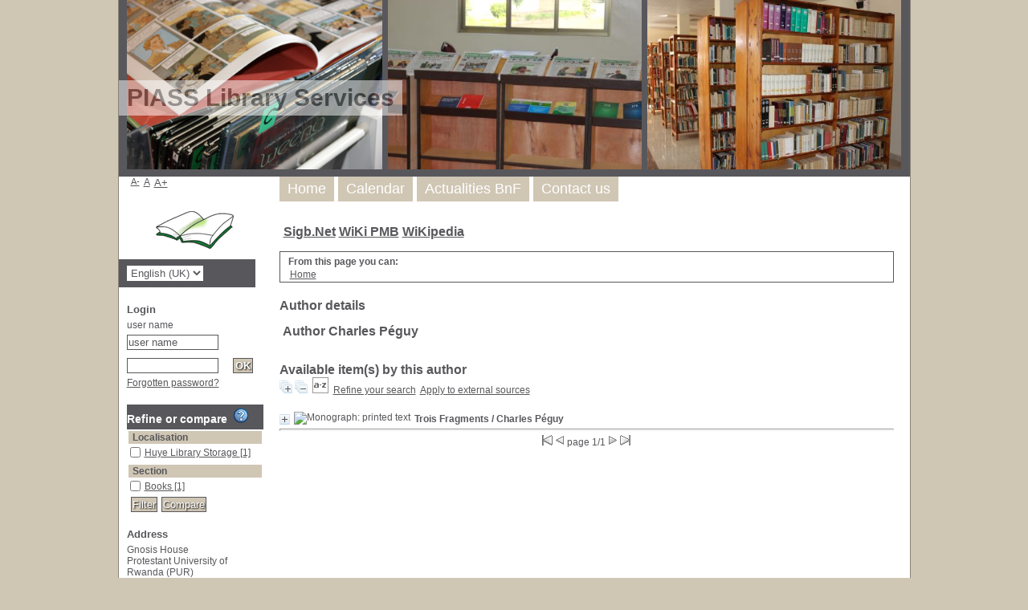

--- FILE ---
content_type: text/html; charset=utf-8
request_url: https://huyelibrary.piass.ac.rw/pmb/opac_css/ajax.php?module=ajax&categ=facette&sub=call_facettes
body_size: 528
content:
{"exists_with_results":true,"display":"<form name=\u0027facettes_multi\u0027 class=\u0027facettes_multis\u0027 method=\u0027POST\u0027 action=\u0027.\/index.php?lvl=more_results&mode=extended&facette_test=1\u0027><div id=\u0027facettes_help\u0027><\/div><h3 class=\u0027facette_compare_listTitle\u0027>Refine or compare &nbsp;<img onclick=\u0027open_popup(document.getElementById(\u0022facettes_help\u0022),\u0022To refine your list of results, check the standards you want and then click on \\&quot;Filter\\&quot;. You can also click on standards one by one.&lt;br \/&gt;To get a result comparison table, check the wanted standards and then click on \\&quot;Comparer\\&quot;. You can then regroup them by clicking on the regrouping icon.&lt;br \/&gt;Use the red crosses to delete selected standards.\u0022);\u0027 height=\u002718px\u0027 width=\u002718px\u0027 title=\u0027Help with the use of facets\u0027 alt=\u0027Help with the use of facets\u0027 src=\u0027.\/images\/quest.png\u0027\/><\/h3><table id=\u0027facette_list_2\u0027><thead><tr>\n\t\t\t\t\t\t<th onclick=\u0027javascript:test(\u0022facette_list_2\u0022);\u0027>\n\t\t\t\t\t\t\tLocalisation\n\t\t\t\t\t\t<\/th><\/tr><\/thead><tbody>\n\t\t\t\t\t\t\t<tr style=\u0027display: block;\u0027 class=\u0027facette_tr\u0027>\n\t\t\t\t\t\t\t\t<td class=\u0027facette_col_coche\u0027>\n\t\t\t\t\t\t\t\t\t<span class=\u0027facette_coche\u0027>\n\t\t\t\t\t\t\t\t\t\t<input type=\u0027checkbox\u0027 name=\u0027check_facette[]\u0027 value=\u0027[&quot;Localisation&quot;,&quot;Huye Library Storage&quot;,90,4,&quot;Localisation_huye Library storage_90_4ef166bcc0910ebdf38978d4fa002d497&quot;,1]\u0027>\n\t\t\t\t\t\t\t\t\t<\/span>\n\t\t\t\t\t\t\t\t<\/td>\n\t\t\t\t\t\t\t\t<td  class=\u0027facette_col_info\u0027>\n\t\t\t\t\t\t\t\t\t<a href=\u0027.\/index.php?lvl=more_results&mode=extended&facette_test=1&name=Localisation&value=Huye%20Library%20Storage&champ=90&ss_champ=4\u0027>\n\t\t\t\t\t\t\t\t\t\t<span class=\u0027facette_libelle\u0027>\n\t\t\t\t\t\t\t\t\t\t\tHuye Library Storage\n\t\t\t\t\t\t\t\t\t\t<\/span>\n\t\t\t\t\t\t\t\t\t\t<span class=\u0027facette_number\u0027>\n\t\t\t\t\t\t\t\t\t\t\t[1]\n\t\t\t\t\t\t\t\t\t\t<\/span>\n\t\t\t\t\t\t\t\t\t<\/a>\n\t\t\t\t\t\t\t\t<\/td>\n\t\t\t\t\t\t\t<\/tr><\/tbody><\/table><table id=\u0027facette_list_4\u0027><thead><tr>\n\t\t\t\t\t\t<th onclick=\u0027javascript:test(\u0022facette_list_4\u0022);\u0027>\n\t\t\t\t\t\t\tSection\n\t\t\t\t\t\t<\/th><\/tr><\/thead><tbody>\n\t\t\t\t\t\t\t<tr style=\u0027display: block;\u0027 class=\u0027facette_tr\u0027>\n\t\t\t\t\t\t\t\t<td class=\u0027facette_col_coche\u0027>\n\t\t\t\t\t\t\t\t\t<span class=\u0027facette_coche\u0027>\n\t\t\t\t\t\t\t\t\t\t<input type=\u0027checkbox\u0027 name=\u0027check_facette[]\u0027 value=\u0027[&quot;Section&quot;,&quot;Books&quot;,90,3,&quot;section_Books_90_3114e4ddafeebc15ade7113b58af41a24&quot;,1]\u0027>\n\t\t\t\t\t\t\t\t\t<\/span>\n\t\t\t\t\t\t\t\t<\/td>\n\t\t\t\t\t\t\t\t<td  class=\u0027facette_col_info\u0027>\n\t\t\t\t\t\t\t\t\t<a href=\u0027.\/index.php?lvl=more_results&mode=extended&facette_test=1&name=Section&value=Books&champ=90&ss_champ=3\u0027>\n\t\t\t\t\t\t\t\t\t\t<span class=\u0027facette_libelle\u0027>\n\t\t\t\t\t\t\t\t\t\t\tBooks\n\t\t\t\t\t\t\t\t\t\t<\/span>\n\t\t\t\t\t\t\t\t\t\t<span class=\u0027facette_number\u0027>\n\t\t\t\t\t\t\t\t\t\t\t[1]\n\t\t\t\t\t\t\t\t\t\t<\/span>\n\t\t\t\t\t\t\t\t\t<\/a>\n\t\t\t\t\t\t\t\t<\/td>\n\t\t\t\t\t\t\t<\/tr><\/tbody><\/table><input type=\u0027hidden\u0027 value=\u0027\u0027 id=\u0027filtre_compare_facette\u0027 name=\u0027filtre_compare\u0027><input class=\u0027bouton\u0027 type=\u0027button\u0027 value=\u0027Filter\u0027 name=\u0027filtre\u0027 onClick=\u0027valid_facettes_multi()\u0027><input class=\u0027bouton\u0027 type=\u0027button\u0027 value=\u0027Compare\u0027 name=\u0027compare\u0027 onClick=\u0027valid_facettes_compare()\u0027><br\/><\/form>"}

--- FILE ---
content_type: application/javascript
request_url: https://huyelibrary.piass.ac.rw/pmb/opac_css/includes/javascript/dojo/dojo/nls/dojo_ROOT.js
body_size: 6852
content:
//>>built
define("dojo/nls/dojo_ROOT",{"dijit/form/nls/validate":{invalidMessage:"The value entered is not valid.",missingMessage:"This value is required.",rangeMessage:"This value is out of range.",_localized:{ar:1,az:1,bg:1,ca:1,cs:1,da:1,de:1,el:1,es:1,fi:1,fr:1,he:1,hr:1,hu:1,id:1,it:1,ja:1,kk:1,ko:1,nb:1,nl:1,pl:1,pt:1,"pt-pt":1,ro:1,ru:1,sk:1,sl:1,sv:1,th:1,tr:1,uk:1,zh:1,"zh-tw":1}},"dojo/cldr/nls/number":{scientificFormat:"#E0","currencySpacing-afterCurrency-currencyMatch":"[:^S:]",infinity:"\u221e",
superscriptingExponent:"\u00d7",list:";",percentSign:"%",minusSign:"-","currencySpacing-beforeCurrency-surroundingMatch":"[:digit:]","decimalFormat-short":"000T","currencySpacing-afterCurrency-insertBetween":"\u00a0",nan:"NaN",plusSign:"+","currencySpacing-afterCurrency-surroundingMatch":"[:digit:]","currencySpacing-beforeCurrency-currencyMatch":"[:^S:]",currencyFormat:"\u00a4\u00a0#,##0.00",perMille:"\u2030",group:",",percentFormat:"#,##0%","decimalFormat-long":"000T",decimalFormat:"#,##0.###",decimal:".",
"currencySpacing-beforeCurrency-insertBetween":"\u00a0",exponential:"E",_localized:{ar:1,ca:1,cs:1,da:1,de:1,el:1,en:1,"en-au":1,es:1,fi:1,fr:1,"fr-ch":1,he:1,hu:1,it:1,ja:1,ko:1,nb:1,nl:1,pl:1,pt:1,"pt-pt":1,ro:1,ru:1,sk:1,sl:1,sv:1,th:1,tr:1,zh:1,"zh-hant":1,"zh-hk":1,"zh-tw":1}},"dijit/form/nls/ComboBox":{previousMessage:"Previous choices",nextMessage:"More choices",_localized:{ar:1,az:1,bg:1,ca:1,cs:1,da:1,de:1,el:1,es:1,fi:1,fr:1,he:1,hr:1,hu:1,id:1,it:1,ja:1,kk:1,ko:1,nb:1,nl:1,pl:1,pt:1,"pt-pt":1,
ro:1,ru:1,sk:1,sl:1,sv:1,th:1,tr:1,uk:1,zh:1,"zh-tw":1}},"dijit/nls/loading":{loadingState:"Loading...",errorState:"Sorry, an error occurred",_localized:{ar:1,az:1,bg:1,ca:1,cs:1,da:1,de:1,el:1,es:1,fi:1,fr:1,he:1,hr:1,hu:1,id:1,it:1,ja:1,kk:1,ko:1,nb:1,nl:1,pl:1,pt:1,"pt-pt":1,ro:1,ru:1,sk:1,sl:1,sv:1,th:1,tr:1,uk:1,zh:1,"zh-tw":1}},"dijit/nls/common":{buttonOk:"OK",buttonCancel:"Cancel",buttonSave:"Save",itemClose:"Close",_localized:{ar:1,az:1,bg:1,ca:1,cs:1,da:1,de:1,el:1,es:1,fi:1,fr:1,he:1,hr:1,
hu:1,id:1,it:1,ja:1,kk:1,ko:1,nb:1,nl:1,pl:1,pt:1,"pt-pt":1,ro:1,ru:1,sk:1,sl:1,sv:1,th:1,tr:1,uk:1,zh:1,"zh-tw":1}},"dijit/_editor/nls/commands":{bold:"Bold",copy:"Copy",cut:"Cut","delete":"Delete",indent:"Indent",insertHorizontalRule:"Horizontal Rule",insertOrderedList:"Numbered List",insertUnorderedList:"Bullet List",italic:"Italic",justifyCenter:"Align Center",justifyFull:"Justify",justifyLeft:"Align Left",justifyRight:"Align Right",outdent:"Outdent",paste:"Paste",redo:"Redo",removeFormat:"Remove Format",
selectAll:"Select All",strikethrough:"Strikethrough",subscript:"Subscript",superscript:"Superscript",underline:"Underline",undo:"Undo",unlink:"Remove Link",createLink:"Create Link",toggleDir:"Toggle Direction",insertImage:"Insert Image",insertTable:"Insert/Edit Table",toggleTableBorder:"Toggle Table Border",deleteTable:"Delete Table",tableProp:"Table Property",htmlToggle:"HTML Source",foreColor:"Foreground Color",hiliteColor:"Background Color",plainFormatBlock:"Paragraph Style",formatBlock:"Paragraph Style",
fontSize:"Font Size",fontName:"Font Name",tabIndent:"Tab Indent",fullScreen:"Toggle Full Screen",viewSource:"View HTML Source",print:"Print",newPage:"New Page",systemShortcut:'The "${0}" action is only available in your browser using a keyboard shortcut. Use ${1}.',ctrlKey:"ctrl+${0}",appleKey:"\u2318${0}",_localized:{ar:1,az:1,bg:1,ca:1,cs:1,da:1,de:1,el:1,es:1,fi:1,fr:1,he:1,hr:1,hu:1,id:1,it:1,ja:1,kk:1,ko:1,nb:1,nl:1,pl:1,pt:1,"pt-pt":1,ro:1,ru:1,sk:1,sl:1,sv:1,th:1,tr:1,uk:1,zh:1,"zh-tw":1}},
"dijit/_editor/nls/FontChoice":{1:"xx-small",2:"x-small",3:"small",4:"medium",5:"large",6:"x-large",7:"xx-large",fontSize:"Size",fontName:"Font",formatBlock:"Format",serif:"serif","sans-serif":"sans-serif",monospace:"monospace",cursive:"cursive",fantasy:"fantasy",noFormat:"None",p:"Paragraph",h1:"Heading",h2:"Subheading",h3:"Sub-subheading",pre:"Pre-formatted",_localized:{ar:1,az:1,bg:1,ca:1,cs:1,da:1,de:1,el:1,es:1,fi:1,fr:1,he:1,hr:1,hu:1,id:1,it:1,ja:1,kk:1,ko:1,nb:1,nl:1,pl:1,pt:1,"pt-pt":1,ro:1,
ru:1,sk:1,sl:1,sv:1,th:1,tr:1,uk:1,zh:1,"zh-tw":1}},"dojox/editor/plugins/nls/latinEntities":{iexcl:"inverted exclamation mark",cent:"cent sign",pound:"pound sign",curren:"currency sign",yen:"yen sign\nyuan sign",brvbar:"broken bar\nbroken vertical bar",sect:"section sign",uml:"diaeresis\nspacing diaeresis",copy:"copyright sign",ordf:"feminine ordinal indicator",laquo:"left-pointing double angle quotation mark\nleft pointing guillemet",not:"not sign",shy:"soft hyphen\ndiscretionary hyphen",reg:"registered sign\nregistered trade mark sign",
macr:"macron\nspacing macron\noverline\nAPL overbar",deg:"degree sign",plusmn:"plus-minus sign\nplus-or-minus sign",sup2:"superscript two\nsuperscript digit two\nsquared",sup3:"superscript three\nsuperscript digit three\ncubed",acute:"acute accent\nspacing acute",micro:"micro sign",para:"pilcrow sign\nparagraph sign",middot:"middle dot\nGeorgian comma\nGreek middle dot",cedil:"cedilla\nspacing cedilla",sup1:"superscript one\nsuperscript digit one",ordm:"masculine ordinal indicator",raquo:"right-pointing double angle quotation mark\nright pointing guillemet",
frac14:"vulgar fraction one quarter\nfraction one quarter",frac12:"vulgar fraction one half\nfraction one half",frac34:"vulgar fraction three quarters\nfraction three quarters",iquest:"inverted question mark\nturned question mark",Agrave:"Latin capital letter A with grave\nLatin capital letter A grave",Aacute:"Latin capital letter A with acute",Acirc:"Latin capital letter A with circumflex",Atilde:"Latin capital letter A with tilde",Auml:"Latin capital letter A with diaeresis",Aring:"Latin capital letter A with ring above\nLatin capital letter A ring",
AElig:"Latin capital letter AE\nLatin capital ligature AE",Ccedil:"Latin capital letter C with cedilla",Egrave:"Latin capital letter E with grave",Eacute:"Latin capital letter E with acute",Ecirc:"Latin capital letter E with circumflex",Euml:"Latin capital letter E with diaeresis",Igrave:"Latin capital letter I with grave",Iacute:"Latin capital letter I with acute",Icirc:"Latin capital letter I with circumflex",Iuml:"Latin capital letter I with diaeresis",ETH:"Latin capital letter ETH",Ntilde:"Latin capital letter N with tilde",
Ograve:"Latin capital letter O with grave",Oacute:"Latin capital letter O with acute",Ocirc:"Latin capital letter O with circumflex",Otilde:"Latin capital letter O with tilde",Ouml:"Latin capital letter O with diaeresis",times:"multiplication sign",Oslash:"Latin capital letter O with stroke\nLatin capital letter O slash",Ugrave:"Latin capital letter U with grave",Uacute:"Latin capital letter U with acute",Ucirc:"Latin capital letter U with circumflex",Uuml:"Latin capital letter U with diaeresis",
Yacute:"Latin capital letter Y with acute",THORN:"Latin capital letter THORN",szlig:"Latin small letter sharp s\ness-zed",agrave:"Latin small letter a with grave\nLatin small letter a grave",aacute:"Latin small letter a with acute",acirc:"Latin small letter a with circumflex",atilde:"Latin small letter a with tilde",auml:"Latin small letter a with diaeresis",aring:"Latin small letter a with ring above\nLatin small letter a ring",aelig:"Latin small letter ae\nLatin small ligature ae",ccedil:"Latin small letter c with cedilla",
egrave:"Latin small letter e with grave",eacute:"Latin small letter e with acute",ecirc:"Latin small letter e with circumflex",euml:"Latin small letter e with diaeresis",igrave:"Latin small letter i with grave",iacute:"Latin small letter i with acute",icirc:"Latin small letter i with circumflex",iuml:"Latin small letter i with diaeresis",eth:"Latin small letter eth",ntilde:"Latin small letter n with tilde",ograve:"Latin small letter o with grave",oacute:"Latin small letter o with acute",ocirc:"Latin small letter o with circumflex",
otilde:"Latin small letter o with tilde",ouml:"Latin small letter o with diaeresis",divide:"division sign",oslash:"Latin small letter o with stroke\nLatin small letter o slash",ugrave:"Latin small letter u with grave",uacute:"Latin small letter u with acute",ucirc:"Latin small letter u with circumflex",uuml:"Latin small letter u with diaeresis",yacute:"Latin small letter y with acute",thorn:"Latin small letter thorn",yuml:"Latin small letter y with diaeresis",fnof:"Latin small f with hook\nfunction\nflorin",
Alpha:"Greek capital letter alpha",Beta:"Greek capital letter beta",Gamma:"Greek capital letter gamma",Delta:"Greek capital letter delta",Epsilon:"Greek capital letter epsilon",Zeta:"Greek capital letter zeta",Eta:"Greek capital letter eta",Theta:"Greek capital letter theta",Iota:"Greek capital letter iota",Kappa:"Greek capital letter kappa",Lambda:"Greek capital letter lambda",Mu:"Greek capital letter mu",Nu:"Greek capital letter nu",Xi:"Greek capital letter xi",Omicron:"Greek capital letter omicron",
Pi:"Greek capital letter pi",Rho:"Greek capital letter rho",Sigma:"Greek capital letter sigma",Tau:"Greek capital letter tau",Upsilon:"Greek capital letter upsilon",Phi:"Greek capital letter phi",Chi:"Greek capital letter chi",Psi:"Greek capital letter psi",Omega:"Greek capital letter omega",alpha:"Greek small letter alpha",beta:"Greek small letter beta",gamma:"Greek small letter gamma",delta:"Greek small letter delta",epsilon:"Greek small letter epsilon",zeta:"Greek small letter zeta",eta:"Greek small letter eta",
theta:"Greek small letter theta",iota:"Greek small letter iota",kappa:"Greek small letter kappa",lambda:"Greek small letter lambda",mu:"Greek small letter mu",nu:"Greek small letter nu",xi:"Greek small letter xi",omicron:"Greek small letter omicron",pi:"Greek small letter pi",rho:"Greek small letter rho",sigmaf:"Greek small letter final sigma",sigma:"Greek small letter sigma",tau:"Greek small letter tau",upsilon:"Greek small letter upsilon",phi:"Greek small letter phi",chi:"Greek small letter chi",
psi:"Greek small letter psi",omega:"Greek small letter omega",thetasym:"Greek small letter theta symbol",upsih:"Greek upsilon with hook symbol",piv:"Greek pi symbol",bull:"bullet\nblack small circle",hellip:"horizontal ellipsis\nthree dot leader",prime:"prime\nminutes\nfeet",Prime:"double prime\nseconds\ninches",oline:"overline\nspacing overscore",frasl:"fraction slash",weierp:"script capital P\npower set\nWeierstrass p",image:"blackletter capital I\nimaginary part",real:"blackletter capital R\nreal part symbol",
trade:"trade mark sign",alefsym:"alef symbol\nfirst transfinite cardinal",larr:"leftwards arrow",uarr:"upwards arrow",rarr:"rightwards arrow",darr:"downwards arrow",harr:"left right arrow",crarr:"downwards arrow with corner leftwards\ncarriage return",lArr:"leftwards double arrow",uArr:"upwards double arrow",rArr:"rightwards double arrow",dArr:"downwards double arrow",hArr:"left right double arrow",forall:"for all",part:"partial differential",exist:"there exists",empty:"empty set\nnull set\ndiameter",
nabla:"nabla\nbackward difference",isin:"element of",notin:"not an element of",ni:"contains as member",prod:"n-ary product\nproduct sign",sum:"n-ary sumation",minus:"minus sign",lowast:"asterisk operator",radic:"square root\nradical sign",prop:"proportional to",infin:"infinity",ang:"angle",and:"logical and\nwedge",or:"logical or\nvee",cap:"intersection\ncap",cup:"union\ncup","int":"integral",there4:"therefore",sim:"tilde operator\nvaries with\nsimilar to",cong:"approximately equal to",asymp:"almost equal to\nasymptotic to",
ne:"not equal to",equiv:"identical to",le:"less-than or equal to",ge:"greater-than or equal to",sub:"subset of",sup:"superset of",nsub:"not a subset of",sube:"subset of or equal to",supe:"superset of or equal to",oplus:"circled plus\ndirect sum",otimes:"circled times\nvector product",perp:"up tack\northogonal to\nperpendicular",sdot:"dot operator",lceil:"left ceiling\nAPL upstile",rceil:"right ceiling",lfloor:"left floor\nAPL downstile",rfloor:"right floor",lang:"left-pointing angle bracket",rang:"right-pointing angle bracket",
loz:"lozenge",spades:"black spade suit",clubs:"black club suit\nshamrock",hearts:"black heart suit\nvalentine",diams:"black diamond suit",OElig:"Latin capital ligature OE",oelig:"Latin small ligature oe",Scaron:"Latin capital letter S with caron",scaron:"Latin small letter s with caron",Yuml:"Latin capital letter Y with diaeresis",circ:"modifier letter circumflex accent",tilde:"small tilde",ensp:"en space",emsp:"em space",thinsp:"thin space",zwnj:"zero width non-joiner",zwj:"zero width joiner",lrm:"left-to-right mark",
rlm:"right-to-left mark",ndash:"en dash",mdash:"em dash",lsquo:"left single quotation mark",rsquo:"right single quotation mark",sbquo:"single low-9 quotation mark",ldquo:"left double quotation mark",rdquo:"right double quotation mark",bdquo:"double low-9 quotation mark",dagger:"dagger",Dagger:"double dagger",permil:"per mille sign",lsaquo:"single left-pointing angle quotation mark",rsaquo:"single right-pointing angle quotation mark",euro:"euro sign",_localized:{ar:1,bg:1,ca:1,cs:1,da:1,de:1,el:1,
es:1,fi:1,fr:1,he:1,hr:1,hu:1,id:1,it:1,ja:1,kk:1,ko:1,nb:1,nl:1,pl:1,pt:1,"pt-pt":1,ro:1,ru:1,sk:1,sl:1,sv:1,th:1,tr:1,uk:1,zh:1,"zh-tw":1}},"dojox/editor/plugins/nls/InsertEntity":{insertEntity:"Insert Symbol",_localized:{ar:1,bg:1,ca:1,cs:1,da:1,de:1,el:1,es:1,fi:1,fr:1,he:1,hr:1,hu:1,id:1,it:1,ja:1,kk:1,ko:1,nb:1,nl:1,pl:1,pt:1,"pt-pt":1,ro:1,ru:1,sk:1,sl:1,sv:1,th:1,tr:1,uk:1,zh:1,"zh-tw":1}},"dojo/nls/colors":{aliceblue:"alice blue",antiquewhite:"antique white",aqua:"aqua",aquamarine:"aquamarine",
azure:"azure",beige:"beige",bisque:"bisque",black:"black",blanchedalmond:"blanched almond",blue:"blue",blueviolet:"blue-violet",brown:"brown",burlywood:"burlywood",cadetblue:"cadet blue",chartreuse:"chartreuse",chocolate:"chocolate",coral:"coral",cornflowerblue:"cornflower blue",cornsilk:"cornsilk",crimson:"crimson",cyan:"cyan",darkblue:"dark blue",darkcyan:"dark cyan",darkgoldenrod:"dark goldenrod",darkgray:"dark gray",darkgreen:"dark green",darkgrey:"dark gray",darkkhaki:"dark khaki",darkmagenta:"dark magenta",
darkolivegreen:"dark olive green",darkorange:"dark orange",darkorchid:"dark orchid",darkred:"dark red",darksalmon:"dark salmon",darkseagreen:"dark sea green",darkslateblue:"dark slate blue",darkslategray:"dark slate gray",darkslategrey:"dark slate gray",darkturquoise:"dark turquoise",darkviolet:"dark violet",deeppink:"deep pink",deepskyblue:"deep sky blue",dimgray:"dim gray",dimgrey:"dim gray",dodgerblue:"dodger blue",firebrick:"fire brick",floralwhite:"floral white",forestgreen:"forest green",fuchsia:"fuchsia",
gainsboro:"gainsboro",ghostwhite:"ghost white",gold:"gold",goldenrod:"goldenrod",gray:"gray",green:"green",greenyellow:"green-yellow",grey:"gray",honeydew:"honeydew",hotpink:"hot pink",indianred:"indian red",indigo:"indigo",ivory:"ivory",khaki:"khaki",lavender:"lavender",lavenderblush:"lavender blush",lawngreen:"lawn green",lemonchiffon:"lemon chiffon",lightblue:"light blue",lightcoral:"light coral",lightcyan:"light cyan",lightgoldenrodyellow:"light goldenrod yellow",lightgray:"light gray",lightgreen:"light green",
lightgrey:"light gray",lightpink:"light pink",lightsalmon:"light salmon",lightseagreen:"light sea green",lightskyblue:"light sky blue",lightslategray:"light slate gray",lightslategrey:"light slate gray",lightsteelblue:"light steel blue",lightyellow:"light yellow",lime:"lime",limegreen:"lime green",linen:"linen",magenta:"magenta",maroon:"maroon",mediumaquamarine:"medium aquamarine",mediumblue:"medium blue",mediumorchid:"medium orchid",mediumpurple:"medium purple",mediumseagreen:"medium sea green",
mediumslateblue:"medium slate blue",mediumspringgreen:"medium spring green",mediumturquoise:"medium turquoise",mediumvioletred:"medium violet-red",midnightblue:"midnight blue",mintcream:"mint cream",mistyrose:"misty rose",moccasin:"moccasin",navajowhite:"navajo white",navy:"navy",oldlace:"old lace",olive:"olive",olivedrab:"olive drab",orange:"orange",orangered:"orange red",orchid:"orchid",palegoldenrod:"pale goldenrod",palegreen:"pale green",paleturquoise:"pale turquoise",palevioletred:"pale violet-red",
papayawhip:"papaya whip",peachpuff:"peach puff",peru:"peru",pink:"pink",plum:"plum",powderblue:"powder blue",purple:"purple",red:"red",rosybrown:"rosy brown",royalblue:"royal blue",saddlebrown:"saddle brown",salmon:"salmon",sandybrown:"sandy brown",seagreen:"sea green",seashell:"seashell",sienna:"sienna",silver:"silver",skyblue:"sky blue",slateblue:"slate blue",slategray:"slate gray",slategrey:"slate gray",snow:"snow",springgreen:"spring green",steelblue:"steel blue",tan:"tan",teal:"teal",thistle:"thistle",
tomato:"tomato",transparent:"transparent",turquoise:"turquoise",violet:"violet",wheat:"wheat",white:"white",whitesmoke:"white smoke",yellow:"yellow",yellowgreen:"yellow green",_localized:{ar:1,az:1,bg:1,ca:1,cs:1,da:1,de:1,el:1,es:1,fi:1,fr:1,he:1,hr:1,hu:1,id:1,it:1,ja:1,kk:1,ko:1,nb:1,nl:1,pl:1,pt:1,"pt-pt":1,ro:1,ru:1,sk:1,sl:1,sv:1,th:1,tr:1,uk:1,zh:1,"zh-tw":1}},"dojox/widget/nls/ColorPicker":{redLabel:"r",greenLabel:"g",blueLabel:"b",hueLabel:"h",saturationLabel:"s",valueLabel:"v",degLabel:"\u00b0",
hexLabel:"hex",huePickerTitle:"Hue Selector",saturationPickerTitle:"Saturation Selector",_localized:{ar:1,az:1,bg:1,ca:1,cs:1,da:1,de:1,el:1,es:1,fi:1,fr:1,he:1,hr:1,hu:1,id:1,it:1,ja:1,kk:1,ko:1,nb:1,nl:1,pl:1,pt:1,"pt-pt":1,ro:1,ru:1,sk:1,sl:1,sv:1,th:1,tr:1,uk:1,zh:1,"zh-tw":1}},"dojox/editor/plugins/nls/TableDialog":{insertTableTitle:"Insert Table",modifyTableTitle:"Modify Table",rows:"Rows:",columns:"Columns:",align:"Align:",cellPadding:"Cell Padding:",cellSpacing:"Cell Spacing:",tableWidth:"Table Width:",
backgroundColor:"Background Color:",borderColor:"Border Color:",borderThickness:"Border Thickness:",percent:"percent",pixels:"pixels","default":"default",left:"left",center:"center",right:"right",buttonSet:"Set",buttonInsert:"Insert",buttonCancel:"Cancel",selectTableLabel:"Select Table",insertTableRowBeforeLabel:"Add Row Before",insertTableRowAfterLabel:"Add Row After",insertTableColumnBeforeLabel:"Add Column Before",insertTableColumnAfterLabel:"Add Column After",deleteTableRowLabel:"Delete Row",
deleteTableColumnLabel:"Delete Column",colorTableCellTitle:"Background Color Table Cell",tableContextMenuTitle:"Table Context Menu",_localized:{ar:1,az:1,bg:1,ca:1,cs:1,da:1,de:1,el:1,es:1,fi:1,fr:1,he:1,hr:1,hu:1,id:1,it:1,ja:1,kk:1,ko:1,nb:1,nl:1,pl:1,pt:1,"pt-pt":1,ro:1,ru:1,sk:1,sl:1,sv:1,th:1,tr:1,uk:1,zh:1,"zh-tw":1}},"dojox/editor/plugins/nls/PasteFromWord":{pasteFromWord:"Paste From Word",instructions:"Paste the content from Word into the text box below.  Once you are satisfied with the content to insert, press the paste button.  To abort inserting text, press the cancel button.",
_localized:{ar:1,bg:1,ca:1,cs:1,da:1,de:1,el:1,es:1,fi:1,fr:1,he:1,hr:1,hu:1,id:1,it:1,ja:1,kk:1,ko:1,nb:1,nl:1,pl:1,pt:1,"pt-pt":1,ro:1,ru:1,sk:1,sl:1,sv:1,th:1,tr:1,uk:1,zh:1,"zh-tw":1}},"dojox/editor/plugins/nls/InsertAnchor":{insertAnchor:"Insert Anchor",title:"Anchor Properties",anchor:"Name:",text:"Description:",set:"Set",cancel:"Cancel",_localized:{ar:1,bg:1,ca:1,cs:1,da:1,de:1,el:1,es:1,fi:1,fr:1,he:1,hr:1,hu:1,id:1,it:1,ja:1,kk:1,ko:1,nb:1,nl:1,pl:1,pt:1,"pt-pt":1,ro:1,ru:1,sk:1,sl:1,sv:1,
th:1,tr:1,uk:1,zh:1,"zh-tw":1}},"dojox/editor/plugins/nls/Blockquote":{blockquote:"Blockquote",_localized:{ar:1,bg:1,ca:1,cs:1,da:1,de:1,el:1,es:1,fi:1,fr:1,he:1,hr:1,hu:1,id:1,it:1,ja:1,kk:1,ko:1,nb:1,nl:1,pl:1,pt:1,"pt-pt":1,ro:1,ru:1,sk:1,sl:1,sv:1,th:1,tr:1,uk:1,zh:1,"zh-tw":1}},"dojox/editor/plugins/nls/LocalImage":{insertImageTitle:"Insert Image",url:"Image",browse:"Browse...",text:"Description",set:"Insert",invalidMessage:"Invalid image file type",prePopuTextUrl:"Enter an image URL",prePopuTextBrowse:" or browse to a local file.",
_localized:{ar:1,bg:1,ca:1,cs:1,da:1,de:1,el:1,es:1,fi:1,fr:1,he:1,hr:1,hu:1,id:1,it:1,ja:1,kk:1,ko:1,nb:1,nl:1,pl:1,pt:1,"pt-pt":1,ro:1,ru:1,sk:1,sl:1,sv:1,th:1,tr:1,uk:1,zh:1,"zh-tw":1}},"dojo/cldr/nls/gregorian":{"dateFormatItem-Ehm":"E h:mm a","days-standAlone-short":"Sun Mon Tue Wed Thu Fri Sat".split(" "),"months-format-narrow":"1 2 3 4 5 6 7 8 9 10 11 12".split(" "),"field-second-relative+0":"now","quarters-standAlone-narrow":["1","2","3","4"],"field-weekday":"Day of the Week","dateFormatItem-yQQQ":"y QQQ",
"dateFormatItem-yMEd":"y-MM-dd, E","field-wed-relative+0":"this Wednesday","field-wed-relative+1":"next Wednesday","dateFormatItem-GyMMMEd":"G y MMM d, E","dateFormatItem-MMMEd":"MMM d, E",eraNarrow:["BCE","CE"],"field-tue-relative+-1":"last Tuesday","days-format-short":"Sun Mon Tue Wed Thu Fri Sat".split(" "),"dateTimeFormats-appendItem-Day-Of-Week":"{0} {1}","dateFormat-long":"y MMMM d","field-fri-relative+-1":"last Friday","field-wed-relative+-1":"last Wednesday","months-format-wide":"M01 M02 M03 M04 M05 M06 M07 M08 M09 M10 M11 M12".split(" "),
"dateTimeFormat-medium":"{1} {0}","dayPeriods-format-wide-pm":"PM","dateFormat-full":"y MMMM d, EEEE","field-thu-relative+-1":"last Thursday","dateFormatItem-Md":"MM-dd","dayPeriods-format-abbr-am":"AM","dateTimeFormats-appendItem-Second":"{0} ({2}: {1})","dayPeriods-format-wide-noon":"noon","dateFormatItem-yMd":"y-MM-dd","field-era":"Era","dateFormatItem-yM":"y-MM","months-standAlone-wide":"M01 M02 M03 M04 M05 M06 M07 M08 M09 M10 M11 M12".split(" "),"timeFormat-short":"HH:mm","quarters-format-wide":["Q1",
"Q2","Q3","Q4"],"dateFormatItem-yQQQQ":"y QQQQ","timeFormat-long":"HH:mm:ss z","field-year":"Year","dateFormatItem-yMMM":"y MMM","dateTimeFormats-appendItem-Era":"{1} {0}","field-hour":"Hour","months-format-abbr":"M01 M02 M03 M04 M05 M06 M07 M08 M09 M10 M11 M12".split(" "),"field-sat-relative+0":"this Saturday","field-sat-relative+1":"next Saturday","timeFormat-full":"HH:mm:ss zzzz","dateTimeFormats-appendItem-Week":"{0} ({2}: {1})","field-day-relative+0":"today","field-thu-relative+0":"this Thursday",
"field-day-relative+1":"tomorrow","field-thu-relative+1":"next Thursday","dateFormatItem-GyMMMd":"G y MMM d","dateFormatItem-H":"HH","months-standAlone-abbr":"M01 M02 M03 M04 M05 M06 M07 M08 M09 M10 M11 M12".split(" "),"quarters-format-abbr":["Q1","Q2","Q3","Q4"],"quarters-standAlone-wide":["Q1","Q2","Q3","Q4"],"dateFormatItem-Gy":"G y","dateFormatItem-M":"L","days-standAlone-wide":"Sun Mon Tue Wed Thu Fri Sat".split(" "),"dayPeriods-format-abbr-noon":"noon","timeFormat-medium":"HH:mm:ss","field-sun-relative+0":"this Sunday",
"dateFormatItem-Hm":"HH:mm","field-sun-relative+1":"next Sunday","quarters-standAlone-abbr":["Q1","Q2","Q3","Q4"],eraAbbr:["BCE","CE"],"field-minute":"Minute","field-dayperiod":"Dayperiod","days-standAlone-abbr":"Sun Mon Tue Wed Thu Fri Sat".split(" "),"dateFormatItem-d":"d","dateFormatItem-ms":"mm:ss","quarters-format-narrow":["1","2","3","4"],"field-day-relative+-1":"yesterday","dateTimeFormat-long":"{1} {0}","dayPeriods-format-narrow-am":"a","dateFormatItem-h":"h a","dateFormatItem-MMMd":"MMM d",
"dateFormatItem-MEd":"MM-dd, E","dateTimeFormat-full":"{1} {0}","field-fri-relative+0":"this Friday","field-fri-relative+1":"next Friday","field-day":"Day","days-format-wide":"Sun Mon Tue Wed Thu Fri Sat".split(" "),"field-zone":"Zone","months-standAlone-narrow":"1 2 3 4 5 6 7 8 9 10 11 12".split(" "),"dateFormatItem-y":"y","dateTimeFormats-appendItem-Day":"{0} ({2}: {1})","field-year-relative+-1":"last year","field-month-relative+-1":"last month","dateTimeFormats-appendItem-Year":"{1} {0}","dateFormatItem-hm":"h:mm a",
"dateTimeFormats-appendItem-Hour":"{0} ({2}: {1})","dayPeriods-format-abbr-pm":"PM","days-format-abbr":"Sun Mon Tue Wed Thu Fri Sat".split(" "),eraNames:["BCE","CE"],"dateFormatItem-yMMMd":"y MMM d","days-format-narrow":"SMTWTFS".split(""),"field-month":"Month","days-standAlone-narrow":"SMTWTFS".split(""),"dateFormatItem-MMM":"LLL","field-tue-relative+0":"this Tuesday","dateTimeFormats-appendItem-Quarter":"{0} ({2}: {1})","field-tue-relative+1":"next Tuesday","dayPeriods-format-wide-am":"AM","dateTimeFormats-appendItem-Month":"{0} ({2}: {1})",
"dateTimeFormats-appendItem-Minute":"{0} ({2}: {1})","dateFormatItem-EHm":"E HH:mm","field-mon-relative+0":"this Monday","field-mon-relative+1":"next Monday","dateFormat-short":"y-MM-dd","dateFormatItem-EHms":"E HH:mm:ss","dateFormatItem-Ehms":"E h:mm:ss a","dayPeriods-format-narrow-noon":"n","field-second":"Second","field-sat-relative+-1":"last Saturday","dateFormatItem-yMMMEd":"y MMM d, E","field-sun-relative+-1":"last Sunday","field-month-relative+0":"this month","field-month-relative+1":"next month",
"dateTimeFormats-appendItem-Timezone":"{0} {1}","dateFormatItem-Ed":"d, E","field-week":"Week","dateFormat-medium":"y MMM d","field-week-relative+-1":"last week","field-year-relative+0":"this year","field-year-relative+1":"next year","dayPeriods-format-narrow-pm":"p","dateTimeFormat-short":"{1} {0}","dateFormatItem-Hms":"HH:mm:ss","dateFormatItem-hms":"h:mm:ss a","dateFormatItem-GyMMM":"G y MMM","field-mon-relative+-1":"last Monday","field-week-relative+0":"this week","field-week-relative+1":"next week",
_localized:{ar:1,ca:1,cs:1,da:1,de:1,el:1,en:1,"en-au":1,"en-ca":1,"en-gb":1,es:1,fi:1,fr:1,"fr-ch":1,he:1,hu:1,it:1,ja:1,ko:1,nb:1,nl:1,pl:1,pt:1,"pt-pt":1,ro:1,ru:1,sk:1,sl:1,sv:1,th:1,tr:1,zh:1,"zh-hant":1,"zh-hk":1,"zh-tw":1}}});
//# sourceMappingURL=dojo_ROOT.js.map